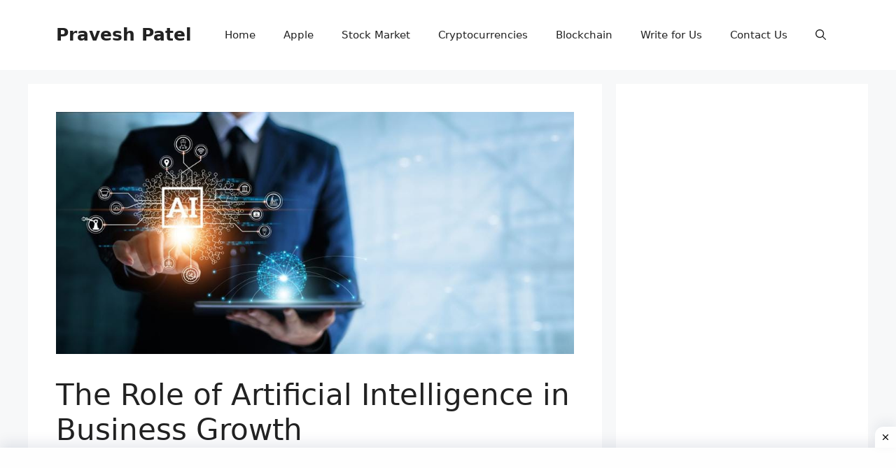

--- FILE ---
content_type: text/html; charset=utf-8
request_url: https://www.google.com/recaptcha/api2/aframe
body_size: 135
content:
<!DOCTYPE HTML><html><head><meta http-equiv="content-type" content="text/html; charset=UTF-8"></head><body><script nonce="iZsElhzP_OnQmAryddk6Ng">/** Anti-fraud and anti-abuse applications only. See google.com/recaptcha */ try{var clients={'sodar':'https://pagead2.googlesyndication.com/pagead/sodar?'};window.addEventListener("message",function(a){try{if(a.source===window.parent){var b=JSON.parse(a.data);var c=clients[b['id']];if(c){var d=document.createElement('img');d.src=c+b['params']+'&rc='+(localStorage.getItem("rc::a")?sessionStorage.getItem("rc::b"):"");window.document.body.appendChild(d);sessionStorage.setItem("rc::e",parseInt(sessionStorage.getItem("rc::e")||0)+1);localStorage.setItem("rc::h",'1768440141362');}}}catch(b){}});window.parent.postMessage("_grecaptcha_ready", "*");}catch(b){}</script></body></html>